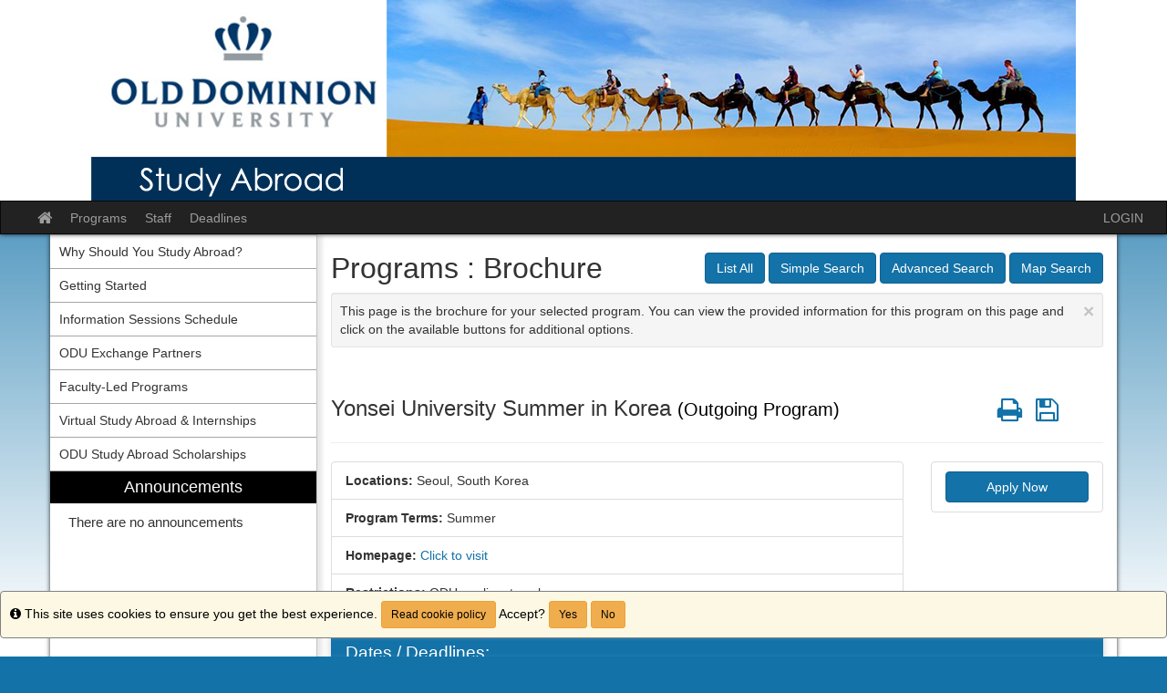

--- FILE ---
content_type: text/html;charset=UTF-8
request_url: https://odu.studioabroad.com/index.cfm?FuseAction=Programs.ViewProgram&Program_ID=11375
body_size: 71554
content:

<!DOCTYPE html>
<html lang="en-us">
<head>
	<title>Programs > Brochure > Office of Study Abroad</title>
	<meta http-equiv="Content-Type" content="text/html; charset=UTF-8" />
	<meta name="MSSmartTagsPreventParsing" content="true" />
	<meta name="keywords" content="" />
	<meta name="viewport" content="width=device-width, initial-scale=1.0" />

	<link rel="stylesheet" type="text/css" href="/_assets/css/bootstrap.min-blue.css?v=TDS25.4.0-03272025" />

	<link rel="stylesheet" type="text/css" href="/_assets/css/master-responsive.css?v=TDS25.4.0-03272025" />

	
	<style type="text/css">
	
		header{background-image:none;background-color:#ffffff}
	
		header{padding:0px;border-top:0px}
	
		a{color:;}
		a:hover{color:#000000;}
	
	</style>

	<script type="text/javascript" src="/_assets/js/master-responsive.js?v=TDS25.4.0-03272025"></script>

	<script type="text/javascript" src="/_assets/js/utils.js"></script>

	<script>
		(function(apiKey){
			(function(p,e,n,d,o){var v,w,x,y,z;o=p[d]=p[d]||{};o._q=[];
			v=['initialize','identify','updateOptions','pageLoad'];for(w=0,x=v.length;w<x;++w)(function(m){
				o[m]=o[m]||function(){o._q[m===v[0]?'unshift':'push']([m].concat([].slice.call(arguments,0)));};})(v[w]);
				y=e.createElement(n);y.async=!0;y.src='https://cdn.pendo.io/agent/static/'+apiKey+'/pendo.js';
				z=e.getElementsByTagName(n)[0];z.parentNode.insertBefore(y,z);})(window,document,'script','pendo');
				// Call this whenever information about your visitors becomes available
				// Please use Strings, Numbers, or Bools for value types.
				pendo.initialize({
	            visitor: {
	                id: "0_7420CDF1EB21425B2D51C56FA55C5849",
	                email: "",
	                full_name: " ",
					user_created: "",
	                superuser:  "false",
	                maintenance:  "false",
	                faciliatator:  "false",
	                reviewer:  "false",
	                recommender:  "false",
					alerttravel_admin: "false",
					travel_admin: "false",
					agreements_admin: "false",
					system_administrator: "false"
	                //'VISITOR-UNIQUE-ID'   // Required if user is logged in
	                // email:        // Recommended if using Pendo Feedback, or NPS Email
	                // full_name:    // Recommended if using Pendo Feedback
	                // role:         // Optional
	                // You can add any additional visitor level key-values here,
	                // as long as it's not one of the above reserved names.
	            },
	            account: {
	                id: "1000_7420CDF1EB21425B2D51C56FA55C5849",
	                account_name: "Old Dominion University_Office of Study Abroad",
	                Component: "Study Abroad",
	                ACCOUNT_UNIQUE_ID: "7420CDF1EB21425B2D51C56FA55C5849",
					hostname: "oduabroad.odu.edu",
					salesforceId: "0016g000007YMpkAAG"
					
					// Highly recommended
	                // name:         // Optional
	                // is_paying:    // Recommended if using Pendo Feedback
	                // monthly_value:// Recommended if using Pendo Feedback
	                // planLevel:    // Optional
	                // planPrice:    // Optional
	                // creationDate: // Optional
	                // You can add any additional account level key-values here,
	                // as long as it's not one of the above reserved names.
	            }
				});
		})('6f834bb5-35bf-43af-43fa-a47aa3694984');
	</script>

	
	
	
	<script>
		window['_fs_host'] = 'fullstory.com';
		window['_fs_script'] = 'edge.fullstory.com/s/fs.js';
		window['_fs_org'] = 'o-1V47MT-na1';
		window['_fs_namespace'] = 'FS';
		!function(m,n,e,t,l,o,g,y){var s,f,a=function(h){
		return!(h in m)||(m.console&&m.console.log&&m.console.log('FullStory namespace conflict. Please set window["_fs_namespace"].'),!1)}(e)
		;function j(b){var h,d=[];function k(){h&&(d.forEach((function(b){var d;try{d=b[h[0]]&&b[h[0]](h[1])}catch(h){return void(b[3]&&b[3](h))}
		d&&d.then?d.then(b[2],b[3]):b[2]&&b[2](d)})),d.length=0)}function r(b){return function(d){h||(h=[b,d],k())}}return b(r(0),r(1)),{
		then:function(b,h){return j((function(r,i){d.push([b,h,r,i]),k()}))}}}a&&(g=m[e]=function(){var b=function(b,d,k,r){function i(i,c){
		h(b,d,k,i,c,r)}r=r||2;var c,u=/Async$/;return u.test(b)?(b=b.replace(u,""),"function"==typeof Promise?new Promise(i):j(i)):h(b,d,k,c,c,r)}
		;function h(h,d,k,r,i,c){return b._api?b._api(h,d,k,r,i,c):(b.q&&b.q.push([h,d,k,r,i,c]),null)}return b.q=[],b}(),y=function(b){function h(h){
		"function"==typeof h[4]&&h[4](new Error(b))}var d=g.q;if(d){for(var k=0;k<d.length;k++)h(d[k]);d.length=0,d.push=h}},function(){
		(o=n.createElement(t)).async=!0,o.crossOrigin="anonymous",o.src="https://"+l,o.onerror=function(){y("Error loading "+l)}
		;var b=n.getElementsByTagName(t)[0];b.parentNode.insertBefore(o,b)}(),function(){function b(){}function h(b,h,d){g(b,h,d,1)}function d(b,d,k){
		h("setProperties",{type:b,properties:d},k)}function k(b,h){d("user",b,h)}function r(b,h,d){k({uid:b},d),h&&k(h,d)}g.identify=r,g.setUserVars=k,
		g.identifyAccount=b,g.clearUserCookie=b,g.setVars=d,g.event=function(b,d,k){h("trackEvent",{name:b,properties:d},k)},g.anonymize=function(){r(!1)
		},g.shutdown=function(){h("shutdown")},g.restart=function(){h("restart")},g.log=function(b,d){h("log",{level:b,msg:d})},g.consent=function(b){
		h("setIdentity",{consent:!arguments.length||b})}}(),s="fetch",f="XMLHttpRequest",g._w={},g._w[f]=m[f],g._w[s]=m[s],m[s]&&(m[s]=function(){
		return g._w[s].apply(this,arguments)}),g._v="2.0.0")}(window,document,window._fs_namespace,"script",window._fs_script);
	</script>

	
<meta property="og:title" content="Yonsei University Summer in Korea"/>
<meta property="og:type" content="website"/>
<meta property="og:site_name" content="Office of Study Abroad"/>
<meta property="og:url" content="https://oduabroad.odu.edu/index.cfm?FuseAction=Programs.ViewProgram&amp;Program_ID=11375"/>
<meta itemprop="name" content="Yonsei University Summer in Korea">
<meta property="og:street-address" content="Seoul"/>
<meta property="og:region" content="Asia"/>
<meta property="og:country-name" content="South Korea"/>
<meta itemprop="description" content="

	
	
	Summer in Korea 
	Yonsei International Summer School
	
	&nbsp;
AT A GLANCE

Located just 20 minutes from downtown Seoul, Yonsei is situated on a large and wooded campus. The university was founded in 1885 and is the oldest in Korea.Yonsei prides itself on the diversity of its student body, noting a mix of economic backgrounds and political and religious affiliations. 

The Yonsei International Summer School (YISS) opened its doors in 1985 and since then, YISS has become an integral part of campus life based on a unique blend of Korean and global cultures. YISS continues to grow and evolve, accommodating the needs of a rapidly changing student body and meeting the challenges of a fast-paced global society.


ACADEMICS

The summer program has courses&nbsp; interest in the arts, culture, and humanities while also offering cutting-edge classes in management and economics, global issues, history and social sciences, and science and technology. A new course subject &ndash; The Korean Wave: Hallyu &ndash; is both for returning students of Korean descent and for equally savvy cultural entrepreneurs. 


AREAS OF STUDY

Students at Yonsei generally enroll in English-language courses in the areas of East Asian Studies (Anthropology, Art, History, Literature, Sociology), International Relations (Communications, Education, Politics, Sociology), and International Business (Economics, Finance, Management, Technology). Korean language study is also offered at all levels.


	CREDITS
	
	The credit earned at Yonsei will be recorded on the Old Dominion transcript as transfer credit provided that a passing grade at the host university is earned. Advance planning with academic advisors and completion of a transfer credit evaluation prior to the start of your program ensures that these credits are applied toward graduation and degree requirements. Students will work with faculty advisors at Old Dominion to select courses which will yield two or three lecture courses (6-9 credits).

STUDENT LIFE

Students in South Korea have the opportunity to observe both the traditions and architecture of the nation&#39;s rich 5,000 year history, as well as some of the effects of this century&#39;s rapid change. The ancient capitals of Paekshe, Shilla, and Kyongju offer open-air museums with excavated tombs, Buddhist temples, and other monuments to Korea&#39;s Golden Age. Students who wish to examine some of the tensions of living in a divided land can visit the city of Panmunjom in the Demilitarized Zone. The university campus is also a vivid laboratory for observing the politics of the nation.

The city of Seoul itself is the center of Korean government and industry. All government offices are located within the city, as are the headquarters of major corporations such as Hyundai, Samsung, and Goldstar. Seoul offers a wealth of museums and palaces to explore and is definitely the heart of South Korea. Over 25% of the Korean population and 40% of Korean college students live in the city. In addition to the historic attractions already listed, there are also numerous art galleries, and music and drama festivals. Yonsei is located in the Shinchon area, which is home to three other universities, so there is always something to do!

For more information: see Yonsei&#39;s Facebook page.


HOUSING

Yonsei arranges for approximately 400 spaces for summer school students at on-campus housing facilities, International House I(International House) and II(SK Global House). They are both located very close to the New Millennium Hall, where most classes will be held and the Yonsei International Summer School main office is located. Therefore, residents would enjoy their living experience within convenient and comfortable environment and global community network.

Due to a limited number of rooms, we strongly recommend you to apply for the on-campus housing as soon as you are admitted. However, if you fail to get a room or want to stay in off-campus housing, you can refer to the Yonsei International Summer School housing page for more information. Please be advised that the Yonsei International Summer School will not arrange off-campus housing for students.

Yonsei International Summer School Housing Homepage: http://summer.yonsei.ac.kr/s6_1.asp


DATES

The Yonsei International Summer School is a six-week program that typically runs from mid June through mid-August. 


FINANCIAL INFORMATION

Old Dominion students may be eligible for summer financial aid to use on a summer abroad. You will work with your study abroad and financial aid advisors to develop a budget for this experience. 


A summer at Yonsei University is estimated to cost&nbsp;$6,255. The following table shows an estimate of the costs that will be paid directly to Old Dominion.


	
		
			
				&nbsp;
			
				Cost
		
		
			
				Tuition
			
				$3300*
		
		
			
				Study Abroad Fee
			
				$300
		
		
			
				Health Insurance
			
				$90
		
		
			
				Total
			
				$3690
		
	

*NOTE: $3,300 is the cost based on current exchange rates and is subject to change.

The following table shows an estimate of additional costs that are your responsibility. ODU will not bill you for these costs.

	
		
			
				&nbsp;
			
				Cost
		
		
			
				Books
			
				$150
		
		
			
				Room &amp; Board
			
				$700
		
		
			
				US Passport
			
				$135
		
		
			
				Student Visa
			
				$80
		
		
			
				Airfare
			
				$1500
		
		
			
				Total
			
				$2565
		
	



FOR MORE INFORMATION

	
		Yonsei University: http://www.yonsei.ac.kr/eng/#
	
		Yonsei International Summer School: http://summer.yonsei.ac.kr/
	
		Yonsei Office of International Affairs: http://oia.yonsei.ac.kr/
	
		Welcome to Seoul: http://english.seoul.go.kr/
	
		Korean National Tourism Organization: http://english.visitkorea.or.kr/enu/index.kto



	
		
		
	

">
<meta property="og:description" content="

	
	
	Summer in Korea 
	Yonsei International Summer School
	
	&nbsp;
AT A GLANCE

Located just 20 minutes from downtown Seoul, Yonsei is situated on a large and wooded campus. The university was founded in 1885 and is the oldest in Korea.Yonsei prides itself on the diversity of its student body, noting a mix of economic backgrounds and political and religious affiliations. 

The Yonsei International Summer School (YISS) opened its doors in 1985 and since then, YISS has become an integral part of campus life based on a unique blend of Korean and global cultures. YISS continues to grow and evolve, accommodating the needs of a rapidly changing student body and meeting the challenges of a fast-paced global society.


ACADEMICS

The summer program has courses&nbsp; interest in the arts, culture, and humanities while also offering cutting-edge classes in management and economics, global issues, history and social sciences, and science and technology. A new course subject &ndash; The Korean Wave: Hallyu &ndash; is both for returning students of Korean descent and for equally savvy cultural entrepreneurs. 


AREAS OF STUDY

Students at Yonsei generally enroll in English-language courses in the areas of East Asian Studies (Anthropology, Art, History, Literature, Sociology), International Relations (Communications, Education, Politics, Sociology), and International Business (Economics, Finance, Management, Technology). Korean language study is also offered at all levels.


	CREDITS
	
	The credit earned at Yonsei will be recorded on the Old Dominion transcript as transfer credit provided that a passing grade at the host university is earned. Advance planning with academic advisors and completion of a transfer credit evaluation prior to the start of your program ensures that these credits are applied toward graduation and degree requirements. Students will work with faculty advisors at Old Dominion to select courses which will yield two or three lecture courses (6-9 credits).

STUDENT LIFE

Students in South Korea have the opportunity to observe both the traditions and architecture of the nation&#39;s rich 5,000 year history, as well as some of the effects of this century&#39;s rapid change. The ancient capitals of Paekshe, Shilla, and Kyongju offer open-air museums with excavated tombs, Buddhist temples, and other monuments to Korea&#39;s Golden Age. Students who wish to examine some of the tensions of living in a divided land can visit the city of Panmunjom in the Demilitarized Zone. The university campus is also a vivid laboratory for observing the politics of the nation.

The city of Seoul itself is the center of Korean government and industry. All government offices are located within the city, as are the headquarters of major corporations such as Hyundai, Samsung, and Goldstar. Seoul offers a wealth of museums and palaces to explore and is definitely the heart of South Korea. Over 25% of the Korean population and 40% of Korean college students live in the city. In addition to the historic attractions already listed, there are also numerous art galleries, and music and drama festivals. Yonsei is located in the Shinchon area, which is home to three other universities, so there is always something to do!

For more information: see Yonsei&#39;s Facebook page.


HOUSING

Yonsei arranges for approximately 400 spaces for summer school students at on-campus housing facilities, International House I(International House) and II(SK Global House). They are both located very close to the New Millennium Hall, where most classes will be held and the Yonsei International Summer School main office is located. Therefore, residents would enjoy their living experience within convenient and comfortable environment and global community network.

Due to a limited number of rooms, we strongly recommend you to apply for the on-campus housing as soon as you are admitted. However, if you fail to get a room or want to stay in off-campus housing, you can refer to the Yonsei International Summer School housing page for more information. Please be advised that the Yonsei International Summer School will not arrange off-campus housing for students.

Yonsei International Summer School Housing Homepage: http://summer.yonsei.ac.kr/s6_1.asp


DATES

The Yonsei International Summer School is a six-week program that typically runs from mid June through mid-August. 


FINANCIAL INFORMATION

Old Dominion students may be eligible for summer financial aid to use on a summer abroad. You will work with your study abroad and financial aid advisors to develop a budget for this experience. 


A summer at Yonsei University is estimated to cost&nbsp;$6,255. The following table shows an estimate of the costs that will be paid directly to Old Dominion.


	
		
			
				&nbsp;
			
				Cost
		
		
			
				Tuition
			
				$3300*
		
		
			
				Study Abroad Fee
			
				$300
		
		
			
				Health Insurance
			
				$90
		
		
			
				Total
			
				$3690
		
	

*NOTE: $3,300 is the cost based on current exchange rates and is subject to change.

The following table shows an estimate of additional costs that are your responsibility. ODU will not bill you for these costs.

	
		
			
				&nbsp;
			
				Cost
		
		
			
				Books
			
				$150
		
		
			
				Room &amp; Board
			
				$700
		
		
			
				US Passport
			
				$135
		
		
			
				Student Visa
			
				$80
		
		
			
				Airfare
			
				$1500
		
		
			
				Total
			
				$2565
		
	



FOR MORE INFORMATION

	
		Yonsei University: http://www.yonsei.ac.kr/eng/#
	
		Yonsei International Summer School: http://summer.yonsei.ac.kr/
	
		Yonsei Office of International Affairs: http://oia.yonsei.ac.kr/
	
		Welcome to Seoul: http://english.seoul.go.kr/
	
		Korean National Tourism Organization: http://english.visitkorea.or.kr/enu/index.kto



	
		
		
	

"/></head>
<body >
<span id="skiptocontent-dummy"></span>

		
		<a href="index.cfm?FuseAction=Programs.ViewProgram#tds_content_start" class="sr-only sr-only-focusable" id="skiptocontent">Skip to content</a>
	
<div id="loading" style="display: none;">Loading...</div>
<noscript><p class="alert alert-danger"><strong>Your browser does not support JavaScript, or it is currently disabled. This site requires JavaScript support to run properly.</strong></p></noscript>
<a id="top"></a> 

<script type="text/javascript">
<!--
// <![CDATA[
	var ATOCParent = 0;
	var ATOCLink = 0;
	var ann_i18n = new Array("Event Date:","View Details","There are no announcements");
// ]]>
//-->
</script>

<header id="pageheader">

	<div align="center">
		<a href="/" title="Office of Study Abroad - Old Dominion University"><img src="/accounts/7420CDF1EB21425B2D51C56FA55C5849/themes/stockassets/StudioAbroadHeader.png" class="img-responsive" alt="Office of Study Abroad - Old Dominion University" /></a>
	</div>

</header>


<div id="pagenav-wrapper">
<nav id="pagenav" class="navbar navbar-inverse">
	<div class="container-fluid">
		<div class="navbar-header">
			<div class="visible-xs fullname-xs"> 
				<button type="button" class="navbar-toggle collapsed" data-toggle="collapse" data-target="#top-navbar" aria-expanded="false">
					<span class="sr-only">Toggle navigation</span>
					<span class="icon-bar"></span>
					<span class="icon-bar"></span>
					<span class="icon-bar"></span>
				</button>
			</div>
		</div>
		<div class="collapse navbar-collapse" id="top-navbar">
			<ul class="nav navbar-nav navbar-left">
				
					<li>
						<a href="/index.cfm?FuseAction=Abroad.Home"><i class="fa fa-lg fa-home"><span class="sr-only">Site home</span></i></a>
					</li>
					
						<li><a href="/index.cfm?FuseAction=Programs.Home">Programs</a></li>
					
						<li><a href="/index.cfm?FuseAction=StaffMain.Home">Staff</a></li>
					
						<li><a href="/index.cfm?FuseAction=Programs.ViewDeadlines">Deadlines</a></li>
					
			</ul>
			<ul class="nav navbar-nav navbar-right">
				
						<li><a href="https://oduabroad.odu.edu/index.cfm?FuseAction=Security.AngLogin">LOGIN</a></li>
					
			</ul>
		</div>
	</div>
</nav>
</div>

<main id="pagebody" class="container">
	
		<div class="row">
			
				<div id="pagebodysidebar">
			
				<ul class="sidebar-nav dropdown-menu hidden-sm hidden-xs" role="menu">
					
		<li><a href ="index.cfm?FuseAction=Abroad.ViewLink&amp;Parent_ID=0&amp;Link_ID=E3E4FED9-26B9-58D3-F56B688AF774E593" role="menuitem" class="nav-option">Why Should You Study Abroad?</a></li>
		
		<li><a href ="index.cfm?FuseAction=Abroad.ViewLink&amp;Parent_ID=0&amp;Link_ID=E3EF3029-26B9-58D3-F50ECFD243446090" role="menuitem" class="nav-option">Getting Started</a></li>
		
		<li><a href ="javascript:void(0);" onclick="window.open('https://www.odu.edu/academics/international-learning-opportunities/study-abroad/calendar');" role="menuitem" class="nav-option">Information Sessions Schedule</a></li>
		
		<li><a href ="/index.cfm?FuseAction=Programs.SearchResults&Program_Name=&Program_Type_ID=1&pi=%7F&pc=%7F&pr=%7F&pt=%7F&Partner_ID=ANY&p_10000=%7F&p_10000_t=MULTI&p_10001=ODU+Exchange+Partner%7F&p_10001_t=SELCT&p_10003=%7F&p_10003_t=MINIM&p_10004=%7F&p_10004_t=MULTI&p_10005=%7F&p_10005_t=MULTI&p_10006=%7F&p_10006_t=MULTI&p_10007=%7F&p_10007_t=SELCT&Sort=Program_Name&Order=asc&pp=10000%2C10001%2C10003%2C10004%2C10005%2C10006%2C10007" role="menuitem" class="nav-option">ODU Exchange Partners</a></li>
		
		<li><a href ="index.cfm?FuseAction=Abroad.ViewLink&amp;Parent_ID=0&amp;Link_ID=472BF3A9-D4AE-52AF-ABFA44AD40CF0DBA" role="menuitem" class="nav-option">Faculty-Led Programs</a></li>
		
		<li><a href ="index.cfm?FuseAction=Abroad.ViewLink&amp;Parent_ID=0&amp;Link_ID=3C23FB0D-D0DE-779E-3A48989EA7DADAAD" role="menuitem" class="nav-option">Virtual Study Abroad & Internships</a></li>
		
		<li><a href ="/index.cfm?Program_Type_ID=3&Program_Name=&pt=%7F&pi=%7F&pc=%7F&pr=%7F&FuseAction=Programs.SearchResults&SimpleSearch=1" role="menuitem" class="nav-option">ODU Study Abroad Scholarships</a></li>
		
						<li id="announcements-frame" class="visible-md visible-lg" role="menuitem">
							<div id="announcements-box">
								<div class="text-center announcements-top">
									Announcements
								</div>
								
									<a id="announcementssource" style="display:none;" href="/index.cfm?FuseAction=Announcements.XML&amp;Program_ID=11375">Announcements</a>
								
								<ul id="announcements-list">
									<li>
										<p>Loading...</p>
									</li>
								</ul>
								<div class="text-center" id="controls">
									<span class="pull-left">&nbsp;<a id="prev" title="Previous" href="javascript:void(0);"><i class="fa fa-lg fa-caret-left"><span class="sr-only">Previous announcement</span></i></a></span>
									
										<a href="/index.cfm?FuseAction=Announcements.Home&amp;Program_ID=11375">View All</a>
									
									<span class="pull-right"><a id="next" title="Next" href="javascript:void(0);"><i class="fa fa-lg fa-caret-right"><span class="sr-only">Next announcement</span></i></a>&nbsp;</span>
								</div>
							</div>
						</li>
					
				</ul>
				<div class="mobilesite-nav visible-sm visible-xs">
					<div class="dropdown">
						<button class="btn btn-default btn-block dropdown-toggle" type="button" id="sitelinks" data-toggle="dropdown" aria-haspopup="true" aria-expanded="true">
							Site links <span class="caret"></span>
						</button>
						<ul class="dropdown-menu btn-block" aria-labelledby="sitelinks">
							
	<li><a href ="index.cfm?FuseAction=Abroad.ViewLink&amp;Parent_ID=0&amp;Link_ID=E3E4FED9-26B9-58D3-F56B688AF774E593">Why Should You Study Abroad?</a></li>
	
	<li><a href ="index.cfm?FuseAction=Abroad.ViewLink&amp;Parent_ID=0&amp;Link_ID=E3EF3029-26B9-58D3-F50ECFD243446090">Getting Started</a></li>
	
	<li><a href ="javascript:void(0);" onclick="window.open('https://www.odu.edu/academics/international-learning-opportunities/study-abroad/calendar');">Information Sessions Schedule</a></li>
	
	<li><a href ="/index.cfm?FuseAction=Programs.SearchResults&Program_Name=&Program_Type_ID=1&pi=%7F&pc=%7F&pr=%7F&pt=%7F&Partner_ID=ANY&p_10000=%7F&p_10000_t=MULTI&p_10001=ODU+Exchange+Partner%7F&p_10001_t=SELCT&p_10003=%7F&p_10003_t=MINIM&p_10004=%7F&p_10004_t=MULTI&p_10005=%7F&p_10005_t=MULTI&p_10006=%7F&p_10006_t=MULTI&p_10007=%7F&p_10007_t=SELCT&Sort=Program_Name&Order=asc&pp=10000%2C10001%2C10003%2C10004%2C10005%2C10006%2C10007">ODU Exchange Partners</a></li>
	
	<li><a href ="index.cfm?FuseAction=Abroad.ViewLink&amp;Parent_ID=0&amp;Link_ID=472BF3A9-D4AE-52AF-ABFA44AD40CF0DBA">Faculty-Led Programs</a></li>
	
	<li><a href ="index.cfm?FuseAction=Abroad.ViewLink&amp;Parent_ID=0&amp;Link_ID=3C23FB0D-D0DE-779E-3A48989EA7DADAAD">Virtual Study Abroad & Internships</a></li>
	
	<li><a href ="/index.cfm?Program_Type_ID=3&Program_Name=&pt=%7F&pi=%7F&pc=%7F&pr=%7F&FuseAction=Programs.SearchResults&SimpleSearch=1">ODU Study Abroad Scholarships</a></li>
	
								<li>
									
										<a href="/index.cfm?FuseAction=Announcements.Home&amp;Program_ID=11375">Announcements</a>
									
								</li>
							
						</ul>
					</div>
				</div>
			</div>
			
				<div id="pagebodycontent" class="page-content public-page-content">
				
				<a id="tds_content_start"></a>
				<div id="pagebodycontentheader">
					
		<div class="pull-right" id="pagebodycontentpageactions">
			<div class="hidden-sm hidden-xs">&nbsp;<a class="btn btn-primary" href="index.cfm?FuseAction=Programs.ListAll" title="List All">List All</a>&nbsp;<a class="btn btn-primary" href="index.cfm?FuseAction=Programs.SimpleSearch" title="Simple Search">Simple Search</a>&nbsp;<a class="btn btn-primary" href="index.cfm?FuseAction=Programs.AdvancedSearch" title="Advanced Search">Advanced Search</a>&nbsp;<a class="btn btn-primary" href="index.cfm?FuseAction=Programs.MapSearch" title="Map Search">Map Search</a></div><div class="visible-sm visible-xs"><div class="btn-group page-actions-dropdown"><button type="button" class="btn btn-primary dropdown-toggle" data-toggle="dropdown"> Options <span class="caret"></span></button><ul class="dropdown-menu pull-right" role="menu"><li role="menuitem"><a href="index.cfm?FuseAction=Programs.ListAll" title="List All">List All</a></li><li role="menuitem"><a href="index.cfm?FuseAction=Programs.SimpleSearch" title="Simple Search">Simple Search</a></li><li role="menuitem"><a href="index.cfm?FuseAction=Programs.AdvancedSearch" title="Advanced Search">Advanced Search</a></li><li role="menuitem"><a href="index.cfm?FuseAction=Programs.MapSearch" title="Map Search">Map Search</a></li></ul></div></div>
		</div>
		
		<h1 style="font-size: 2.25em !important;">
			Programs : Brochure
		</h1>
		<div id="page-tips" class="clearfix well well-sm well-dismissible" style="display: block;" tabIndex="0">
			<button type="button" class="close" data-dismiss="info" aria-label="Close Announcement" onclick="toggleTips(); $('#header-tips-container').slideToggle(); $('#TipChk').toggleClass('unchecked checked');if($('#TipChk').hasClass('checked')){$('#tipShowText').text('Show Tips');$('#TipChk').attr({alt : 'Show Tips',title : 'Show Tips'});$('#tip-msg-link').attr('title','Show Tips');} else if($('#TipChk').hasClass('unchecked')){$('#tipShowText').text('Hide Tips');$('#TipChk').attr({alt : 'Hide Tips',title : 'Hide Tips'});$('#tip-msg-link').attr('title','Hide Tips');};"><span aria-hidden="true">&times;</span></button>
			This page is the brochure for your selected program. You can view the provided information for this program on this page and click on the available buttons for additional options. 
		</div>
		
				</div>
				<div id='sa_content'><a id='sa_content_start'></a>


</div>




<div class="page-header">
	
	<style>
		.custom-h3 {
			font-family: inherit;
			font-weight: 500;
			line-height: 1.1;
			display: block;
			font-size: 1.7em;
			margin: 0.6em 0em;
		}
	</style>
	<div class="row">
		<span class="col-sm-10 custom-h3">Yonsei University Summer in Korea <small style="color: black">
			
			(Outgoing Program)
			</small>
	    	
	    </span>

		
			<span class="col-sm-2 custom-h3">
				
				
				<a href="#"><i alt="Print" title="Print" class="fa fa-lg fa-print fancybox2" onclick=""><span class="sr-only">Print</span></i></a>&nbsp;
		
					<a href="javascript:void(0);"><i alt="Save" class="fa fa-lg fa-save" onclick="Savethis('11375')" title="Save"><span class="sr-only">Save</span></i></a>&nbsp;
				
			</span>
		

	</div>
</div>

	
	<div align="center" class="PrintBox popup-panel-area" style="display: none;" id="PrintTable1">
		
			<div class="panel-body text-center">
				<div class="form-group col-xs-6 text-right">
					<b>Output:</b>
					<br />
					<input type="radio" name="DocType1" id="Print_PDF1" value="pdf" checked="checked" />
					<label for="Print_PDF1" class="weight-normal">PDF</label>
					<br />
					<input type="radio" name="DocType1" id="Print_HTML1" value="html" />
					<label for="Print_HTML1" class="weight-normal">HTML</label>
				</div>
				<div class="form-group col-xs-6 text-left">
					<b>Orientation:</b>
					<br />
					<input type="radio" name="Print_Orientation1" id="Print_Portrait1" value="Portrait" checked="checked" />
					<label for="Print_Portrait1" class="weight-normal">Portrait</label>
					<br />
					<input type="radio" name="Print_Orientation1" id="Print_Landscape1" value="Landscape" />
					<label for="Print_Landscape1" class="weight-normal">Landscape</label>
				</div>
				<div class="form-group col-xs-12">
					<button type="button" class="btn btn-primary" onclick="printSpecial(1,'')">Print</button>
					&nbsp;
					<a href="javascript:void(0);" onclick="$.fancybox.close();">Cancel</a>
				</div>
			</div>
		
	</div>


<div class="row">
	<div class="col-sm-8 col-lg-9">
		<ul class="list-group">

			
			
				<li class="list-group-item">
					
						<b>Locations:</b>
						
							<span>Seoul, South Korea</span>
						
				</li>
			
				<li class="list-group-item">
					<strong>Program Terms:</strong>
					
						<span class="nobr">Summer</span>
						
				</li>
			
					<li class="list-group-item">
						<strong>Homepage:</strong>
						<a href="http://summer.yonsei.ac.kr/" target="_blank" title="Click to visit the homepage">Click to visit</a>
					</li>
				
					<li class="list-group-item">
						<b>Restrictions:</b>
						ODU applicants only 
					</li>
				
		</ul>
	</div>
	<div class="col-sm-4 col-lg-3">
		
			<form method="post" action="index.cfm?FuseAction=Programs.InfoRequest">
				<ul class="list-group text-center">
					
							
							<li class="list-group-item">
								<button type="button" class="btn btn-primary btn-block" onclick="ApplyNow();">Apply Now</button>
							</li>
						
				</ul>
			<input type="hidden" name="Program_ID" value="11375" />
			<input type="hidden" name="token" value="3777CCBDCF206D37F9F7E0C9C41EDFDC7B3E74D1" />
			</form>
		
	</div>
</div>



		<a id="Dates" name="DATES"></a>
		
			<div class="panel panel-primary">
				<div class="panel-heading">Dates / Deadlines:</div>
				
					<div class="table-responsive">
					<table class="table table-condensed table-bordered table-striped data-table" aria-label="Dates / Deadlines:">
						<caption class="sr-only" style="color:black">Dates / Deadlines:</caption>
					
							<tr>
								<th scope="col" id="h_1">
									<span>Term</span>
								</th>
								<th scope="col" id="h_2">
									<span>Year</span>
								</th>
							
								<th scope="col" id="h_3">
									<span>App Deadline</span>
								</th>
							
								<th scope="col" id="h_4">
									<span>Decision Date</span>
								</th>
							
								<th scope="col" id="h_5">
									<span>Start Date</span>
								</th>
								<th scope="col" id="h_6">
									<span>End Date</span>
								</th>
							</tr>
						
							<tr>
								<td headers="h_1">
									<span class="Small">Summer</span>
								</td>
								<td headers="h_2">
									<span class="Small">
									2026 
									</span>
								</td>
							
								<td headers="h_3">
									<span class="Small">
									02/27/2026 
											**
										
									</span>
								</td>
							
								<td headers="h_4">
									<span class="Small">
									Rolling Admission 
									</span>
								</td>
							
								<td headers="h_5">
									<span class="Small">
									
										<span class="bg-muted">TBA</span>
									
									</span>
								</td>
								<td headers="h_6">
									<span class="Small">
									
										<span class="bg-muted">TBA</span>
									
									</span>
								</td>
							</tr>
						
						<tr>
							<td colspan="6">
								<br/><span class="yesbr">** Indicates rolling admission application process. Applicants will be immediately notified of acceptance into this program and be able to complete post-decision materials prior to the term's application deadline.</span>
							</td>
						</tr>
						
					</table>
					</div>
				
			</div>
		
		<div class="panel panel-primary">
			<div class="panel-heading">Fact Sheet:</div>
			

		<div class="table-responsive">
			<table class="table table-condensed table-bordered table-striped data-table" aria-label="Fact Sheet:">
				<caption class="sr-only">Fact Sheet:</caption>
				
				<tr>
			
					<th valign="top" align="right" width="28%" class="no-right-bdr td2th" id="h_10000_0">
						
							<a href="javascript:openGlossary(10000,'PP');" title="Click here for a definition of this term"><i class="fa fa-circle-o" aria-hidden="true" title="Class Standing"></i><span class="sr-only" title="Class Standing">Click here for a definition of this term</span></a> <a href="javascript:openGlossary(10000,'PP');" title="Click here for a definition of this term" class="menulink">Class Standing</a>:
						
					</th>
					<td valign="top" style="padding-right: 10px;" class="no-right-bdr" id="id_10000_0" headers="h_10000_0">
						1 - Freshman, 2 - Sophomore, 3 - Junior, 4 - Senior 
					</td>
			
					<th valign="top" align="right" width="28%" class="no-right-bdr td2th" id="h_10001_1">
						Program Type:
						
					</th>
					<td valign="top" style="padding-right: 10px;" class="no-right-bdr" id="id_10001_1" headers="h_10001_1">
						Affiliated Program Provider 
					</td>
			
					</tr>
					<tr>
				
					<th valign="top" align="right" width="28%" class="no-right-bdr td2th" id="h_10002_2">
						Maximum Credits Earned:
						
					</th>
					<td valign="top" style="padding-right: 10px;" class="no-right-bdr" id="id_10002_2" headers="h_10002_2">
						9 
					</td>
			
					<th valign="top" align="right" width="28%" class="no-right-bdr td2th" id="h_10003_3">
						
							<a href="javascript:openGlossary(10003,'PP');" title="Click here for a definition of this term"><i class="fa fa-circle-o" aria-hidden="true" title="Minimum GPA"></i><span class="sr-only" title="Minimum GPA">Click here for a definition of this term</span></a> <a href="javascript:openGlossary(10003,'PP');" title="Click here for a definition of this term" class="menulink">Minimum GPA</a>:
						
					</th>
					<td valign="top" style="padding-right: 10px;" class="no-right-bdr" id="id_10003_3" headers="h_10003_3">
						2.5 
					</td>
			
					</tr>
					<tr>
				
					<th valign="top" align="right" width="28%" class="no-right-bdr td2th" id="h_10004_4">
						Language of Instruction:
						
					</th>
					<td valign="top" style="padding-right: 10px;" class="no-right-bdr" id="id_10004_4" headers="h_10004_4">
						English, Korean 
					</td>
			
					<th valign="top" align="right" width="28%" class="no-right-bdr td2th" id="h_10005_5">
						
							<a href="javascript:openGlossary(10005,'PP');" title="Click here for a definition of this term"><i class="fa fa-circle-o" aria-hidden="true" title="Area(s) of Study"></i><span class="sr-only" title="Area(s) of Study">Click here for a definition of this term</span></a> <a href="javascript:openGlossary(10005,'PP');" title="Click here for a definition of this term" class="menulink">Area(s) of Study</a>:
						
					</th>
					<td valign="top" style="padding-right: 10px;" class="no-right-bdr" id="id_10005_5" headers="h_10005_5">
						Asian Studies, Biology, Business Administration, Chemistry, Economics, English, Foreign Language - Other, History, International Business, International Studies, Management, Marketing, Political Science, Psychology, Sociology 
					</td>
			
					</tr>
					<tr>
				
					<th valign="top" align="right" width="28%" class="no-right-bdr td2th" id="h_10007_6">
						
							<a href="javascript:openGlossary(10007,'PP');" title="Click here for a definition of this term"><i class="fa fa-circle-o" aria-hidden="true" title="Estimated Cost of Attendance"></i><span class="sr-only" title="Estimated Cost of Attendance">Click here for a definition of this term</span></a> <a href="javascript:openGlossary(10007,'PP');" title="Click here for a definition of this term" class="menulink">Estimated Cost of Attendance</a>:
						
					</th>
					<td valign="top" style="padding-right: 10px;" class="no-right-bdr" id="id_10007_6" headers="h_10007_6">
						$5,001 - $8,000 
					</td>
			
			</table>
		</div>
	
</div>


	</div> 
	
	</div>
		<div class="panel panel-primary">
		<div class="panel-heading">Program Description:</div>
	

	<div class="panel-body">
		<br />
<div style="text-align: center;">
	<font size="6" style="color: rgb(0, 0, 153);"><span style="font-style: italic; font-family: georgia,times new roman,times,serif;"><font size="4"><img align="top" alt="KoreaBanner" border="1" hspace="0" src="/_customtags/ct_Image.cfm?Image_ID=635" style="width: 590px; height: 184px;" vspace="0" /><br />
	<br />
	Summer in Korea </font></span></font><br />
	<font size="6" style="color: rgb(0, 0, 153);"><span style="font-style: italic; font-family: georgia,times new roman,times,serif;">Yonsei International Summer School</span></font><br />
	<br style="color: rgb(0, 0, 153);" />
	<font size="2" style="font-family: georgia,times new roman,times,serif; color: rgb(0, 0, 153);"><span style="font-style: italic;">&nbsp;</span></font></div>
<font size="2"><span style="font-family: georgia,times new roman,times,serif;"><span style="font-weight: bold; text-decoration: underline; color: rgb(0, 0, 153);">AT A GLANCE</span></span></font><br />
<font size="2"><span style="font-family: georgia,times new roman,times,serif;"><span style="font-weight: bold; text-decoration: underline; color: rgb(0, 0, 153);"><img align="right" alt="yonseilogo" border="0" hspace="2" src="/_customtags/ct_Image.cfm?Image_ID=637" style="width: 179px; height: 172px;" vspace="2" /></span></span></font><br />
<span style="font-size:12px;"><span style="font-family: georgia,times new roman,times,serif;">Located just 20 minutes from downtown Seoul, Yonsei is situated on a large and wooded campus. The university was founded in 1885 and is the oldest in Korea.Yonsei prides itself on the diversity of its student body, noting a mix of economic backgrounds and political and religious affiliations. </span></span><br />
<br />
<span style="font-size:14px;"><span style="font-size:12px;"><span style="font-family: georgia,serif;">The Yonsei International Summer School (YISS) opened its doors in 1985 and since then, YISS has become an integral part of campus life based on a unique blend of Korean and global cultures. YISS continues to grow and evolve, accommodating the needs of a rapidly changing student body and meeting the challenges of a fast-paced global society.</span></span></span><br />
<br />
<br />
<font size="2"><span style="font-family: georgia,times new roman,times,serif;"><span style="font-weight: bold; text-decoration: underline; color: rgb(0, 0, 153);">ACADEMICS</span></span></font><br />
<br />
<span style="font-size:12px;"><span style="font-family: georgia,times new roman,times,serif;"><span style="color: rgb(0, 0, 0);">The summer program has courses&nbsp; interest in the arts, culture, and humanities while also offering cutting-edge classes in management and economics, global issues, history and social sciences, and science and technology. A new course subject &ndash; The Korean Wave: Hallyu &ndash; is both for returning students of Korean descent and for equally savvy cultural entrepreneurs. </span></span></span><br />
<br />
<br />
<font size="2"><span style="font-family: georgia,times new roman,times,serif; color: rgb(255, 0, 0);"><span style="font-weight: bold; text-decoration: underline; color: rgb(0, 0, 153);">AREAS OF STUDY</span></span></font><br />
<br />
S<span style="font-size:12px;"><span style="font-family: georgia,times new roman,times,serif;">tudents at Yonsei generally enroll in English-language courses in the areas of East Asian Studies (Anthropology, Art, History, Literature, Sociology), International Relations (Communications, Education, Politics, Sociology), and International Business (Economics, Finance, Management, Technology). Korean language study is also offered at all levels.</span></span><br />
<br />
<p>
	<font size="2"><span style="font-family: georgia,times new roman,times,serif;"><span style="font-weight: bold; text-decoration: underline; color: rgb(0, 0, 153);">CREDITS</span></span></font><br />
	<br style="font-family: georgia,times new roman,times,serif;" />
	<span style="font-size:12px;"><span style="font-family: georgia,times new roman,times,serif;">The credit earned at Yonsei will be recorded on the Old Dominion transcript as transfer credit provided that a passing grade at the host university is earned. Advance planning with academic advisors and completion of a transfer credit evaluation prior to the start of your program ensures that these credits are applied toward graduation and degree requirements. Students will work with faculty advisors at Old Dominion to select courses which will yield two or three lecture courses (6-9 credits).</span></span></p>
<br style="font-family: georgia,times new roman,times,serif;" />
<font size="2"><span style="font-family: georgia,times new roman,times,serif;"><span style="font-weight: bold; text-decoration: underline; color: rgb(0, 0, 153);">STUDENT LIFE</span><br />
<br />
<span style="font-size:12px;">Students in South Korea have the opportunity to observe both the traditions and architecture of the nation&#39;s rich 5,000 year history, as well as some of the effects of this century&#39;s rapid change. The ancient capitals of Paekshe, Shilla, and Kyongju offer open-air museums with excavated tombs, Buddhist temples, and other monuments to Korea&#39;s Golden Age. Students who wish to examine some of the tensions of living in a divided land can visit the city of Panmunjom in the Demilitarized Zone. The university campus is also a vivid laboratory for observing the politics of the nation.</span></span></font><br />
<br />
<span style="font-size:12px;"><span style="font-family: georgia,times new roman,times,serif;">The city of Seoul itself is the center of Korean government and industry. All government offices are located within the city, as are the headquarters of major corporations such as Hyundai, Samsung, and Goldstar. Seoul offers a wealth of museums and palaces to explore and is definitely the heart of South Korea. Over 25% of the Korean population and 40% of Korean college students live in the city. In addition to the historic attractions already listed, there are also numerous art galleries, and music and drama festivals. Yonsei is located in the Shinchon area, which is home to three other universities, so there is always something to do!</span></span><br />
<br />
<font size="2"><span style="font-family: georgia,times new roman,times,serif;"><span style="font-size:12px;">For more information: see Yonsei&#39;s <a href="https://www.facebook.com/#%21/yskli" target="_blank">Facebook page</a>.</span><br />
<br />
<br />
<span style="font-weight: bold; text-decoration: underline; color: rgb(0, 0, 153);">HOUSING</span></span></font><br />
<br />
<span style="font-size:12px;"><span style="font-family: georgia,times new roman,times,serif;">Yonsei arranges for approximately 400 spaces for summer school students at on-campus housing facilities, International House I(International House) and II(SK Global House). They are both located very close to the New Millennium Hall, where most classes will be held and the Yonsei International Summer School main office is located. Therefore, residents would enjoy their living experience within convenient and comfortable environment and global community network.<br />
<br />
Due to a limited number of rooms, we strongly recommend you to apply for the on-campus housing as soon as you are admitted. However, if you fail to get a room or want to stay in off-campus housing, you can refer to the Yonsei International Summer School housing page for more information. Please be advised that the Yonsei International Summer School will not arrange off-campus housing for students.<br />
<br />
Yonsei International Summer School Housing Homepage: <a href="http://summer.yonsei.ac.kr/s6_1.asp" target="_blank">http://summer.yonsei.ac.kr/s6_1.asp</a></span></span><br />
<br />
<br style="font-family: georgia,times new roman,times,serif;" />
<font size="2"><span style="font-family: georgia,times new roman,times,serif;"><span style="font-weight: bold; text-decoration: underline; color: rgb(0, 0, 153);">DATES</span></span><br />
<br style="font-family: georgia,times new roman,times,serif;" />
<span style="font-size:12px;"><span style="font-family: georgia,times new roman,times,serif;">The Yonsei International Summer School is a six-week program that typically runs from mid June through mid-August. </span></span></font><br />
<br />
<br style="font-family: georgia,times new roman,times,serif;" />
<strong style="font-family: georgia,times new roman,times,serif; font-weight: normal;"><font size="2"><font size="2"><span style="color: rgb(0, 0, 153);"><span style="text-decoration: underline;"><span style="font-weight: bold;">FINANCIAL INFORMATION</span></span></span></font></font></strong><br />
<br />
<span style="font-size:12px;"><strong style="font-family: georgia,times new roman,times,serif; font-weight: normal;"><span style="color: rgb(0, 0, 153);"><span style="color: rgb(0, 0, 0);">Old Dominion students may be eligible for summer financial aid to use on a summer abroad. You will work with your study abroad and financial aid advisors to develop a budget for this experience. </span></span></strong><br />
<br />
<br style="color: rgb(0, 0, 0);" />
<strong style="font-family: georgia,times new roman,times,serif; font-weight: normal;"><span style="color: rgb(0, 0, 153);"><span style="color: rgb(0, 0, 0);">A summer at Yonsei University is </span><span style="font-style: italic; color: rgb(0, 0, 0);">estimated</span><span style="color: rgb(0, 0, 0);"> to cost</span><span style="color: rgb(0, 0, 0);">&nbsp;</span><span style="color: rgb(0, 0, 153); font-weight: bold;">$6,255</span><span style="color: rgb(0, 0, 0);">. The following table shows an </span><span style="font-style: italic; color: rgb(0, 0, 0);">estimate</span><span style="color: rgb(0, 0, 0);"> of the costs that will be paid directly to Old Dominion.</span></span></strong></span><br />
<br />
<table align="center" border="1" style="width: 30%;">
	<tbody>
		<tr>
			<td style="font-family: georgia,times new roman,times,serif;">
				&nbsp;</td>
			<td style="font-family: georgia,times new roman,times,serif;">
				<span style="font-size:12px;"><strong style="font-family: georgia,times new roman,times,serif; font-weight: normal;"><span style="color: rgb(0, 0, 153);"><span style="color: rgb(0, 0, 0);">Cost</span></span></strong></span></td>
		</tr>
		<tr>
			<td style="font-family: georgia,times new roman,times,serif;">
				<span style="font-size:12px;"><strong style="font-family: georgia,times new roman,times,serif; font-weight: normal;"><span style="color: rgb(0, 0, 153);"><span style="color: rgb(0, 0, 0);">Tuition</span></span></strong></span></td>
			<td style="font-family: georgia,times new roman,times,serif;">
				<span style="font-size:12px;"><strong style="font-family: georgia,times new roman,times,serif; font-weight: normal;"><span style="color: rgb(0, 0, 153);"><span style="color: rgb(0, 0, 0);">$3300*</span></span></strong></span></td>
		</tr>
		<tr>
			<td style="font-family: georgia,times new roman,times,serif;">
				<span style="font-size:12px;"><strong style="font-family: georgia,times new roman,times,serif; font-weight: normal;"><span style="color: rgb(0, 0, 153);"><span style="color: rgb(0, 0, 0);">Study Abroad Fee</span></span></strong></span></td>
			<td style="font-family: georgia,times new roman,times,serif;">
				<span style="font-size:12px;"><strong style="font-family: georgia,times new roman,times,serif; font-weight: normal;"><span style="color: rgb(0, 0, 153);"><span style="color: rgb(0, 0, 0);">$300</span></span></strong></span></td>
		</tr>
		<tr>
			<td style="font-family: georgia,times new roman,times,serif;">
				<span style="font-size:12px;"><strong style="font-family: georgia,times new roman,times,serif; font-weight: normal;"><span style="color: rgb(0, 0, 153);"><span style="color: rgb(0, 0, 0);">Health Insurance</span></span></strong></span></td>
			<td style="font-family: georgia,times new roman,times,serif;">
				<span style="font-size:12px;"><strong style="font-family: georgia,times new roman,times,serif; font-weight: normal;"><span style="color: rgb(0, 0, 153);"><span style="color: rgb(0, 0, 0);">$90</span></span></strong></span></td>
		</tr>
		<tr>
			<td style="text-align: right; font-family: georgia,times new roman,times,serif;">
				<span style="font-size:12px;"><strong style="font-family: georgia,times new roman,times,serif; font-weight: normal;"><span style="color: rgb(0, 0, 153);"><span style="color: rgb(0, 0, 0);"><span style="font-weight: bold;">Total</span></span></span></strong></span></td>
			<td style="font-family: georgia,times new roman,times,serif;">
				<span style="font-size:12px;"><strong style="font-family: georgia,times new roman,times,serif; font-weight: normal;"><span style="color: rgb(0, 0, 153);"><span style="color: rgb(0, 0, 0);"><span style="font-weight: bold;">$3690</span></span></span></strong></span></td>
		</tr>
	</tbody>
</table>
<span style="font-size:12px;"><strong style="font-family: georgia,times new roman,times,serif; font-weight: normal;"><span style="color: rgb(0, 0, 153);"><span style="color: rgb(0, 0, 0);">*NOTE: $3,300 is the cost based on current exchange rates and is subject to change.<br />
<br />
The following table shows an <span style="font-style: italic;">estimate</span> of additional costs that are your responsibility. ODU will not bill you for these costs.</span></span></strong></span>
<table align="center" border="1" style="width: 30%;">
	<tbody>
		<tr>
			<td style="font-family: georgia,times new roman,times,serif;">
				&nbsp;</td>
			<td style="font-family: georgia,times new roman,times,serif;">
				<span style="font-size:12px;"><strong style="font-family: georgia,times new roman,times,serif; font-weight: normal;"><span style="color: rgb(0, 0, 153);"><span style="color: rgb(0, 0, 0);">Cost</span></span></strong></span></td>
		</tr>
		<tr>
			<td style="vertical-align: top; font-family: georgia,times new roman,times,serif;">
				<span style="font-size:12px;"><strong style="font-family: georgia,times new roman,times,serif; font-weight: normal;"><span style="color: rgb(0, 0, 153);"><span style="color: rgb(0, 0, 0);">Books</span></span></strong></span></td>
			<td style="vertical-align: top; font-family: georgia,times new roman,times,serif;">
				<span style="font-size:12px;"><strong style="font-family: georgia,times new roman,times,serif; font-weight: normal;"><span style="color: rgb(0, 0, 153);"><span style="color: rgb(0, 0, 0);">$150</span></span></strong></span></td>
		</tr>
		<tr>
			<td style="font-family: georgia,times new roman,times,serif;">
				<span style="font-size:12px;"><strong style="font-family: georgia,times new roman,times,serif; font-weight: normal;"><span style="color: rgb(0, 0, 153);"><span style="color: rgb(0, 0, 0);">Room &amp; Board</span></span></strong></span></td>
			<td style="font-family: georgia,times new roman,times,serif;">
				<span style="font-size:12px;"><strong style="font-family: georgia,times new roman,times,serif; font-weight: normal;"><span style="color: rgb(0, 0, 153);"><span style="color: rgb(0, 0, 0);">$700</span></span></strong></span></td>
		</tr>
		<tr>
			<td style="font-family: georgia,times new roman,times,serif;">
				<span style="font-size:12px;"><strong style="font-family: georgia,times new roman,times,serif; font-weight: normal;"><span style="color: rgb(0, 0, 153);"><span style="color: rgb(0, 0, 0);">US Passport</span></span></strong></span></td>
			<td style="font-family: georgia,times new roman,times,serif;">
				<span style="font-size:12px;"><strong style="font-family: georgia,times new roman,times,serif; font-weight: normal;"><span style="color: rgb(0, 0, 153);"><span style="color: rgb(0, 0, 0);">$135</span></span></strong></span></td>
		</tr>
		<tr>
			<td style="font-family: georgia,times new roman,times,serif;">
				<span style="font-size:12px;"><strong style="font-family: georgia,times new roman,times,serif; font-weight: normal;"><span style="color: rgb(0, 0, 153);"><span style="color: rgb(0, 0, 0);">Student Visa</span></span></strong></span></td>
			<td style="font-family: georgia,times new roman,times,serif;">
				<span style="font-size:12px;"><strong style="font-family: georgia,times new roman,times,serif; font-weight: normal;"><span style="color: rgb(0, 0, 153);"><span style="color: rgb(0, 0, 0);">$80</span></span></strong></span></td>
		</tr>
		<tr>
			<td style="vertical-align: top; font-family: georgia,times new roman,times,serif;">
				<span style="font-size:12px;"><strong style="font-family: georgia,times new roman,times,serif; font-weight: normal;"><span style="color: rgb(0, 0, 153);"><span style="color: rgb(0, 0, 0);">Airfare</span></span></strong></span></td>
			<td style="vertical-align: top; font-family: georgia,times new roman,times,serif;">
				<span style="font-size:12px;"><strong style="font-family: georgia,times new roman,times,serif; font-weight: normal;"><span style="color: rgb(0, 0, 153);"><span style="color: rgb(0, 0, 0);">$1500</span></span></strong></span></td>
		</tr>
		<tr>
			<td style="vertical-align: top; text-align: right; font-family: georgia,times new roman,times,serif;">
				<span style="font-size:12px;"><strong style="font-family: georgia,times new roman,times,serif; font-weight: normal;"><span style="color: rgb(0, 0, 153);"><span style="color: rgb(0, 0, 0);"><span style="font-weight: bold;">Total</span></span></span></strong></span></td>
			<td style="vertical-align: top; font-family: georgia,times new roman,times,serif;">
				<span style="font-size:12px;"><strong style="font-family: georgia,times new roman,times,serif; font-weight: normal;"><span style="color: rgb(0, 0, 153);"><span style="color: rgb(0, 0, 0);"><span style="font-weight: bold;">$2565</span></span></span></strong></span></td>
		</tr>
	</tbody>
</table>
<br />
<br />
<strong style="font-family: georgia,times new roman,times,serif; font-weight: normal;"><font size="2"><font size="2"><span style="color: rgb(0, 0, 153);"><span style="color: rgb(0, 0, 0); font-weight: bold;"><span style="color: rgb(0, 0, 153); text-decoration: underline;">FOR MORE INFORMATION</span></span></span></font></font></strong><br />
<ul style="font-family: georgia,times new roman,times,serif;">
	<li>
		<span style="font-size:12px;">Yonsei University: <a href="http://www.yonsei.ac.kr/eng/#" target="_blank">http://www.yonsei.ac.kr/eng/#</a></span></li>
	<li>
		<span style="font-size:12px;">Yonsei International Summer School: <a href="http://summer.yonsei.ac.kr/" target="_blank">http://summer.yonsei.ac.kr/</a></span></li>
	<li>
		<span style="font-size:12px;">Yonsei Office of International Affairs: <a href="http://oia.yonsei.ac.kr/" target="_blank">http://oia.yonsei.ac.kr/</a></span></li>
	<li>
		<span style="font-size:12px;">Welcome to Seoul: <a href="http://english.seoul.go.kr/" target="_blank">http://english.seoul.go.kr/</a></span></li>
	<li>
		<span style="font-size:12px;">Korean National Tourism Organization: <a href="http://english.visitkorea.or.kr/enu/index.kto" target="_blank">http://english.visitkorea.or.kr/enu/index.kto</a></span></li>
</ul>
<br />
<table border="0">
	<tbody>
		<tr>
		</tr>
	</tbody>
</table>

				<br/>
				<br/>
			
	</div>


		</div>
	</div>
	
	

	<form method="post" action="index.cfm?FuseAction=Programs.InfoRequest">
		<div class="text-center">
			<button type="button" class="btn btn-primary" onclick="ApplyNow();">Apply Now</button> 
		</div>
		<input type="hidden" name="Program_ID" value="11375" />
		<input type="hidden" name="token" value="3777CCBDCF206D37F9F7E0C9C41EDFDC7B3E74D1" />
	</form>
<br />

	<script language="JavaScript" type="text/javascript">
	<!--
	// <![CDATA[
		function openPrint(uri) {
			var newWindow = window.open(uri,'PrintWindow');
			newWindow.focus();
		}
		function printSpecial(id, frm)
		{
			var printOrientation = "landscape";
			var DocType;
			var objOrientation = document.getElementById("Print_Portrait"+id);
			if(objOrientation) {
				if(objOrientation.checked) {
					printOrientation = "portrait";
				}
				if(document.getElementById("Print_PDF"+id).checked) {
					if(frm != '') {
						document.forms[frm].target = "_blank";
						document.forms[frm].action = "index.cfm?FuseAction=Programs.ViewProgram&Program_ID=11375&DocType=pdf&orientation=" + printOrientation;
					} else {
						openPrint("index.cfm?FuseAction=Programs.ViewProgram&Program_ID=11375&DocType=pdf&orientation=" + printOrientation);
					}
				} else {
					if(frm != '') {
						document.forms[frm].target = "_blank";
						document.forms[frm].action = "index.cfm?FuseAction=Programs.ViewProgram&Program_ID=11375&DocType=html&orientation=" + printOrientation;
					} else {
						openPrint("index.cfm?FuseAction=Programs.ViewProgram&Program_ID=11375&DocType=html&orientation=" + printOrientation);
					}
				}
			}
			if(frm != '') {
				document.forms[frm].submit();
			}
		}
	// ]]>
	//-->
	</script>


	<div id="PopupPanelshare" class="popup-panel-area" style="display:none;">
		<form name="formShareProgram" method="post" action="">
			<input type="hidden" name="saved_pgm_id" id="saved_pgm_id">
			<input type="hidden" name="saved_pgm_name" id="saved_pgm_name">
			<div class="panel panel-primary">
				<div class="panel-heading">Share This Program</div>
				<div class="panel-body">
					<div class="col-md-6">
						<h4>Share brochure link:</h4>
					</div>
					<div class="col-md-6">
						<div class="row">
							<div class="col-sm-4">
								
								
							</div>
							<div class="col-sm-4">
								
								
							</div>
							<div class="col-sm-4">
							</div>
						</div>
					</div>
				</div>
				<div class="panel-footer text-center">
					<button type="Button" onclick="$.fancybox.close();" class="btn btn-primary">Close</button>
				</div>
			</div>
		</form>
	</div>
	

	<script language="JavaScript" type="text/javascript">
	//SETTING UP OUR POPUP
	//0 means disabled; 1 means enabled;
	$(".fancybox1").fancybox({
		'type':'inline',
		// 'type':'iframe',
		'title':'',
		'href':'#PopupPanelshare',
		'autoSize' : false,
		'height':'auto',
		'width':'600px'
	})

	$(".fancybox2").fancybox({
		'type':'inline',
		// 'type':'iframe',
		'title':'',
		'href':'#PrintTable1',
		'autoSize' : false,
		'height':'auto',
		'width':'325px'
	})
	</script>



<script language="JavaScript" type="text/javascript">
//SETTING UP OUR POPUP
//0 means disabled; 1 means enabled;
//var popupStatus = 0;

//loading popup with jQuery magic!
function loadPopup(backgrounddiv,contentdiv){
	//loads popup only if it is disabled
	if(popupStatus==0){
		$(backgrounddiv).css({
			"opacity": "0.7"
		});
		$(backgrounddiv).css({"display":"block","animationSpeed": 1200});
		$(contentdiv).css({"display":"block","animationSpeed": 1200});
		document.body.style.overflow="hidden";
		popupStatus = 1;
	}
}
//disabling popup with jQuery magic!
function disablePopup(backgrounddiv,contentdiv){
	//disables popup only if it is enabled
	if(popupStatus==1){
		$(backgrounddiv).css({"display":"none","animationSpeed": 1200});
		$(contentdiv).css({"display":"none","animationSpeed": 1200});
		document.body.style.overflow="scroll";
		popupStatus = 0;
	}
}
//centering popup
function centerPopup(contentdiv){
	//request data for centering
	var windowWidth = document.documentElement.clientWidth;
	var windowHeight = document.documentElement.clientHeight;
	var popupHeight = $(contentdiv).height();
	var popupWidth = $(contentdiv).width();
	var scroll_top= $(document).scrollTop();
	//centering
	$(contentdiv).css({
		"position": "absolute",
		"top": scroll_top+windowHeight/2-popupHeight/2,
		"left": windowWidth/2-popupWidth/2
	});
}
function loadPopup1(contentdiv){
	//loads popup only if it is disabled
	$(contentdiv).css({"display":"block","animationSpeed": 1200});
	popupStatus = 1;
}
//disabling popup with jQuery magic!
function disablePopup1(contentdiv){
	//disables popup only if it is enabled
	if(popupStatus==1){
		$(contentdiv).css({"display":"none","animationSpeed": 1200});
		popupStatus = 0;
	}
}
//centering popup
function centerPopup1(contentdiv,tp){
	//request data for centering
	var popupHeight = $('#RatingPanel').height();
	var popupWidth = $('#RatingPanel').width();
	var position = $('#RatingPos').position();//Gets the td that holds stars
	var position1 = $('#RatingPanel').position();//Gets the table contains Ratings
	var move_left=$('#AppRating_'+tp).width();
	var move_top=$('#RatingPos').height();
	var rating_popup_left=position.left + move_left;
	var rating_popup_top='';
	if(tp==1){
		rating_popup_top=position1.top;	}
	else{
		rating_popup_top=position1.top+(move_top*tp); }
	//centering
	$(contentdiv).css({
		"position": "absolute",
		"top": rating_popup_top,
		"left": rating_popup_left
	});
}
function open_new_window(tp)//tp contains current row position
{
	document.getElementById('AppText_'+tp).style.background='#FFE1FF';
	document.getElementById('AppRating_'+tp).style.background='#FFE1FF';
	document.getElementById('frequency_div_'+tp).style.display='block';
	//centering with css
	centerPopup1('#RatingPopupPanel',tp);
	//load popup
	loadPopup1('#RatingPopupPanel');
}
function close_window(tp)
{
	document.getElementById('AppText_'+tp).style.background='';
	document.getElementById('AppRating_'+tp).style.background='';
	document.getElementById('frequency_div_'+tp).style.display='none';
	disablePopup1('#RatingPopupPanel');
}
function ApplyNow(){
	var ok = confirm("You are about to create an application. Are you sure you wish to do this?");
	if(ok) {

		
		// Check for advising required for this program (valid for classic advising AND new advising program type)
		

			window.location = 'index.cfm?FuseAction=Students.Apply&Program_ID=11375&RequiredProfile=1';

		

	} else {return false;}
}
function RequestAdv(){
	var ok = confirm("You are about to request advising. Are you sure you wish to do this?");
	if(ok) {
		window.location = 'index.cfm?FuseAction=Applicants.EnterAdvising&Program_ID=11375';
	} else {return false;}
}

function Savethis(pgmId){
	
		var ok = confirm("You must be logged in to save a program of interest to your profile. Click 'OK' to login to or register with this site?");
		if(ok) {
			window.location = 'index.cfm?FuseAction=Programs.SaveProgram&Program_ID=11375';
		}
		else {return false;}
	
}

function ShareSavedProgram(PgmId,PgmName) {
	//alert("PgmId,PgmName = " + PgmId + ', ' + PgmName);
	document.getElementById('saved_pgm_id').value=PgmId;
	document.getElementById('saved_pgm_name').value=PgmName;

	//Facebook button
	$('#div_fbook').html('<fb:like href=https://oduabroad.odu.edu/index.cfm?FuseAction=Programs.ViewProgram&amp;Program_ID='+PgmId+' layout="box_count" show_faces="false" width="450" action="like" font="trebuchet ms" />');
	if (typeof FB !== 'undefined') {
	    FB.XFBML.parse(document.getElementById('div_fbook'));
	}

	//Twitter button
	$('#div_twitter').html('<a data-url=https://oduabroad.odu.edu/index.cfm?FuseAction=Programs.ViewProgram&amp;Program_ID='+PgmId+' href="https://twitter.com/share" class="twitter-share-button"  data-count="vertical">Tweet</a>');
	if (typeof FB !== 'undefined') {
		FB.XFBML.parse(document.getElementById('div_twitter'));
	}
	$.getScript("//platform.twitter.com/widgets.js");
}

function ClosePopupPaneShare(){
	disablePopup('#maskdivshare','#PopupPanelshare');
	document.body.style.overflow="scroll";
}


(function(d, s, id) {
  var js, fjs = d.getElementsByTagName(s)[0];
  if (d.getElementById(id)) {return;}
  js = d.createElement(s); js.id = id;
  js.src = "//connect.facebook.net/en_US/all.js#xfbml=1";
  fjs.parentNode.insertBefore(js, fjs);
}(document, 'script', 'facebook-jssdk'));

</script>

<input type="hidden" name="pgmallowed" id="pgmallowed">
</div>
			</div>
		</div>
	
</main>


<footer id="pagefooter">

	<a href="http://terradotta.com" target="_blank"><img src="[data-uri]" alt="Powered by Terra Dotta" width="168" height="40"/></a>
	<br />
	<br />

	<div id="cookiePolicyId" class="alert alert-warning" style="padding: 10px; width: 100%; border: 1px solid gray; position: fixed; right: 0px; bottom: 0px; color:black;" > 
		<i class="fa fa-info-circle" title="Info"><span class="sr-only">Info</span></i> This site uses cookies to ensure you get the best experience.
		<a class="btn btn-sm btn-warning fancybox ajax" style="color:black;" href="index.cfm?FuseAction=Public.cookiePolicy" title="Read cookie policy">Read cookie policy</a>
		Accept? <button class="btn btn-sm btn-warning" style="color:black;" onclick="setCookie( cname = 'no-cookies', cvalue = 'false' );" data-dismiss="alert">Yes</button> <button class="btn btn-sm btn-warning" style="color:black;" onclick="setCookieEndOfSession( cname = 'no-cookies', cvalue = 'true' );" data-dismiss="alert">No</button>
	</div>

<script language="JavaScript" type="text/javascript">
	function setCookie( cname, cvalue ) {
		var d = new Date();
	    d.setTime(d.getTime() + (10000*24*60*60*1000));
	    var expires = "expires="+ d.toUTCString();
	    document.cookie = cname + "=" + cvalue + ";" + expires + ";path=/";
	}
	function setCookieEndOfSession( cname, cvalue ) {
	    document.cookie = cname + "=" + cvalue + ";path=/";
	}
</script>
</footer>


<script type="text/javascript">
<!--
// <![CDATA[
var sErr = "";
$(document).scroll(function () {
	if ($(window).scrollTop() >=  document.getElementById("pageheader").offsetHeight) {
		$("#pagenav-wrapper").css('min-height',$("#pagenav").height());
		$("#pagenav").addClass("navbar-fixed-top");
	} else {
		$("#pagenav").removeClass("navbar-fixed-top");
	};
});
$(document).ready(function(){
	$("#loading").bind("ajaxSend", function(){
		$(this).show();
	}).bind("ajaxComplete", function(){
		$(this).hide();
	});
	$('form').each(function(){
		$(this).submit(function(){
			if(sErr.length==0) {
				$('button[name=btnSubmit],input[name=btnSubmit],input[name=btnSubmit1]', this).removeClass('enabled').addClass('disabled').val('Processing...').attr({disabled : 'disabled',title :'Processing...'});
			}
		})
	});
	if(window.location.href.indexOf('ViewProgram')){
		$('html').attr('xmlns:og','http://ogp.me/ns#');
		$('html').attr('xmlns:fb','http://www.facebook.com/2008/fbml');
		$('html').attr('itemscope','');
		$('html').attr('itemtype','http://schema.org/');
	}
    $(".fancybox").fancybox({'type':'iframe','title':'','width':$(window).width()-100,'height':$(window).height()-100,'padding':10});
    $('.chosen-select').chosen({search_contains: true});

	var wlh = window.location.href;
	var fuseactioncode = "";
	if (wlh.indexOf("FuseAction=")>0) {
		fuseactioncode = wlh.substr(wlh.indexOf("FuseAction=")+11);
	}

	// get the admin layout link id
	var TOCid = "";
	if (ATOCParent && ATOCLink) {
		TOCid = "#ATOC-" + ATOCParent + "-" + ATOCLink;
	}

	// if there is no link currently marked as selected, see if there is one that matches with the current code
	if ($("#pagenav .active").length == 0) {
		if ((TOCid != "") && ($(TOCid).length != 0)) { $(TOCid).eq(0).addClass("active"); }
		else {
			var foundIt = false;
			$("#SA_TOC_Container a").each(function() {
				if (!foundIt) {
					var h = $(this).attr("href");
					if (wlh.indexOf("FuseAction=")==-1){foundIt = true;}
				}
			});
		}
	}

	// open the menu to the current selected option
	$(TOCid).parent().parent().addClass('active'); // selected list item

	
});
// ]]>
//-->
</script>
	
<script type="text/javascript">
	
</script>

</body>
</html>
